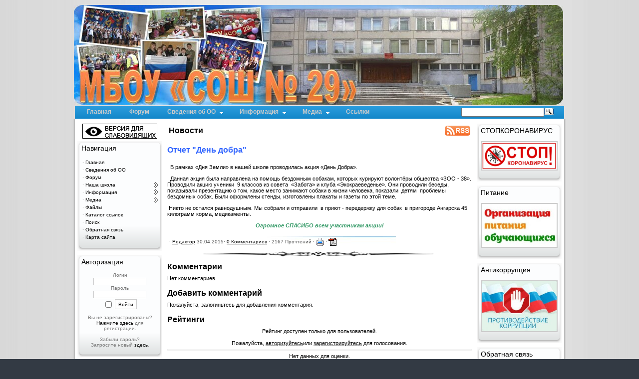

--- FILE ---
content_type: text/html; charset=cp1251
request_url: https://sosh29.ru/news.php?readmore=165
body_size: 10845
content:
<!DOCTYPE html>
<html lang='ru'>
<head>
  <title>Сайт МБОУ «СОШ № 29» г. Ангарск - Новости: Отчет &quot;День добра&quot;</title>
  <meta http-equiv='Content-Type' content='text/html; charset=windows-1251'>
  <meta property="og:locale" content="ru_RU">
  <meta property="og:type" content="website">
  <meta property="og:url" content="http://sosh29.ru/news.php?readmore=165">
  <meta property="og:site_name" content="МБОУ СОШ № 29 г. Ангарск">
  <meta property='og:image' content='http://sosh29.ru/images/logo_sml.jpg'>
  <meta name='wmail-verification' content='afc7b52c534b498a'>
  <meta name='description' content='Сайт муниципального бюджетного общеобразовательного учреждения «Средняя общеобразовательная школа № 29» г. Ангарск'>
  <meta name='keywords' content='сайт школы 29, образование, учеба, школьники, обучение, ученики, учителя, Ангарск, муниципальное бюджетное учреждение, общеобразовательное, сайт, форум, расписание уроков'>
  <link rel='stylesheet' href='themes/Sosh29/styles.css' type='text/css' media='screen'>
  <link rel='shortcut icon' href='images/favicon.ico' type='image/x-icon'>
  <script type='text/javascript' src='includes/jquery/jquery.js'></script>
  <script type='text/javascript' src='includes/jscript.js'></script>
  <link href="infusions/adoculos_panel/oculos.css" media="screen" rel="stylesheet" type="text/css">
  <link rel='stylesheet' href='infusions/ui_top_button_panel/ui.totop.css' type='text/css' media='screen'>
  <script type='text/javascript' src='infusions/ui_top_button_panel/js/easing.js'></script>
  <script type='text/javascript' src='infusions/ui_top_button_panel/js/jquery.ui.totop.js'></script>
  <script type='text/javascript'>
           $(document).ready(function() {
                  $().UItoTop({ easingType: 'easeOutQuart' });
           });
  </script>
  <script type='text/javascript'>
  /* Ajax Calender Panel by bartek124
  * http://www.bartek124.net
  * based on Calender Panel by Nick Jones (Digitanium)
  * http://www.php-fusion.co.uk
  */
  /* <![CDATA[ */ 
  $(document).ready(function() {
    var cur_month = $('#ajax-calender-panel input[name="cur_month"]').val();
    var cur_year = $('#ajax-calender-panel input[name="cur_year"]').val();
    
    $('#ajax-calender-panel input[name="prev_month"]').click(function(event) {
        $('#ajax-calender-panel table').stop().fadeTo('fast', 0.001, function() {
            $.post('infusions/ajax_calender_panel/ajax_calender.php', {'prev_month': true, 'cur_month': cur_month, 'cur_year': cur_year}, function(data) {
                $('#ajax-calender-panel table').html(data);
                cur_month = $('#ajax-calender-panel input[name="cur_month"]').val();
                cur_year = $('#ajax-calender-panel input[name="cur_year"]').val();
                $('#ajax-calender-panel table').stop().fadeTo('fast', 1.0);
            });
        });
        event.preventDefault();
    });
    
    $('#ajax-calender-panel input[name="next_month"]').click(function(event) {
        $('#ajax-calender-panel table').stop().fadeTo('fast', 0.001, function() {
            $.post('infusions/ajax_calender_panel/ajax_calender.php', {'next_month': true, 'cur_month': cur_month, 'cur_year': cur_year}, function(data) {
                $('#ajax-calender-panel table').html(data);
                cur_month = $('#ajax-calender-panel input[name="cur_month"]').val();
                cur_year = $('#ajax-calender-panel input[name="cur_year"]').val();
                $('#ajax-calender-panel table').stop().fadeTo('fast', 1.0);
            });
        });
        event.preventDefault();
    });
  });
  /* ]]> */ 
  </script>
  <style>
  .christmas { position:absolute; width:200px; height:257px; top:0px; right:0px; }
  </style>
  <script src='infusions/deluxe_dropdown_menu/includes/js/stuHover.js' type='text/javascript'></script>
  <style type='text/css'>
  /* ================================================================
  This copyright notice must be kept untouched in the stylesheet at
  all times.

  The original version of this stylesheet and the associated (x)html
  is available at http://www.stunicholls.com/ (...)
  Copyright (c) 2005-2007 Stu Nicholls. All rights reserved.
  This stylesheet and the associated (x)html may be modified in any
  way to fit your requirements.

  Very highly modified by Smokeman
  so it fits for the DeLuxe Dropdown Menu v1.1
  =================================================================== */

  /* ---------- Preload Hover Images ---------- */
  .preload1 {background: url(infusions/deluxe_dropdown_menu/images/bg.gif);}
  .preload2 {background: url(infusions/deluxe_dropdown_menu/images/bg_arrow_hover.gif);}

  /* ---------- Hide The Next level ---------- */
  #nav ul,
  #nav li:hover ul ul,
  #nav li:hover li:hover ul ul,
  #nav li:hover li:hover li:hover ul ul,
  #nav li:hover li:hover li:hover li:hover ul ul
  {position:absolute; left:-9999px; top:-9999px; width:0; height:0; margin:0; padding:0; list-style:none;}

  /* ---------- All Link Colors ---------- */
  #nav li a
  {color: black;}

  /* ---------- Position Of The Dropdown's ---------- */
  #nav li:hover {position:relative; z-index:200;}

  /* ---------- Main Menu ---------- */
  #nav {padding:0; margin:0; list-style:none; height:25px; background: url('infusions/deluxe_dropdown_menu/images/bg.gif') repeat-x; background-color: #668AFF; position:relative; z-index:500; font-family:arial;}
  #nav li.top {display:block; float:left; height:25px;}
  #nav li a.top_link {float:left; display:block; height:25px; line-height:23px; color:#CCC; text-decoration: none; font-size:12px; font-weight:bold; padding:0 0 0 12px; cursor:pointer;}
  #nav li div {float:left; display:block; margin-left:12px; padding-right:12px; height:25px; background: url('infusions/deluxe_dropdown_menu/images/bg.gif') right top no-repeat;}
  #nav li div.down {float:left; display:block; margin-left:12px; padding-right:24px; height:25px; background: url('infusions/deluxe_dropdown_menu/images/bg_arrow.gif') right top no-repeat; background-color: #668AFF;}
  #nav li.top:hover{color:#FFFFFF; background: url('infusions/deluxe_dropdown_menu/images/bg_hover.gif') no-repeat;}
  #nav li:hover a.top_link {color:#FFFFFF;}
  #nav li:hover div {background: url('infusions/deluxe_dropdown_menu/images/bg_hover.gif') right top no-repeat; background-color: #4949C9;}
  #nav li:hover div.down {background: url('infusions/deluxe_dropdown_menu/images/bg_arrow_hover.gif') right top no-repeat; background-color: #4949C9;}
  /* ---------- Sub Menu 1 ---------- */
  #nav li ul li a:hover
  {color: #FFFFFF;}
  #nav li:hover ul
  {left:240px; top:-4px; background: #45C7FF; padding:3px; border:1px solid #5C731E; white-space:nowrap; width:240px; z-index:400; height:auto;}
  #nav li:hover ul.sub
  {left: 1px; top:25px; background: #45C7FF; padding:3px; border:1px solid #5C731E; white-space:nowrap; width:240px; height:auto; z-index:300;}
  #nav li:hover ul.sub li
  {display:block; height:18px; position:relative; float:left; width:240px; font-weight:normal;}
  #nav li:hover ul.sub li a
  {display:block; font-size:12px; height:18px; width:238px; line-height:18px; text-indent:5px; text-decoration:none;border:1px solid #45C7FF;}
  #nav li:hover ul.sub li a:hover
  {background:#1993BF; border-color:#FFFFFF;}
  #nav li:hover ul.sub li a.fly:hover
  {background:#1993BF url(infusions/deluxe_dropdown_menu/images/side_arrow_hover.gif) 230px 6px no-repeat;}
  #nav li:hover a.fly
  {background:#1993BF url(infusions/deluxe_dropdown_menu/images/side_arrow_hover.gif) 230px 6px no-repeat; border-color:#FFFFFF;}
  #nav li:hover li a
  {border-color:#45C7FF;}
  #nav li:hover li a:hover
  {border-color:#FFFFFF; background:#1993BF;}
  #nav li:hover li a.fly
  {background:#45C7FF url(infusions/deluxe_dropdown_menu/images/side_arrow.gif) 230px 6px no-repeat; border-color:#45C7FF;}
  #nav li:hover li a.fly:hover
  {background:#1993BF;}

  /* ---------- Sub Menu 2 ---------- */
  #nav li ul li ul li a:hover
  {color: #FFFFFF;}
  #nav li:hover li:hover ul
  {left:240px; top:-4px; background: #6EF5FF; padding:3px; border:1px solid #5C731E; white-space:nowrap; width:240px; z-index:400; height:auto;}
  #nav li:hover li:hover ul.sub
  {left: 1px; top:25px; background: #6EF5FF; padding:3px; border:1px solid #5C731E; white-space:nowrap; width:240px; height:auto; z-index:300;}
  #nav li:hover li:hover ul.sub li
  {display:block; height:18px; position:relative; float:left; width:240px; font-weight:normal;}
  #nav li:hover li:hover ul.sub li a
  {display:block; font-size:12px; height:18px; width:238px; line-height:18px; text-indent:5px; text-decoration:none;border:1px solid #6EF5FF;}
  #nav li:hover li:hover ul.sub li a:hover
  {background:#65B6CF; border-color:#FFFFFF;}
  #nav li:hover li:hover ul.sub li a.fly:hover
  {background:#65B6CF url(infusions/deluxe_dropdown_menu/images/side_arrow_hover.gif) 230px 6px no-repeat;}
  #nav li:hover li:hover a.fly
  {background:#1993BF url(infusions/deluxe_dropdown_menu/images/side_arrow_hover.gif) 230px 6px no-repeat; border-color:#FFFFFF;}
  #nav li:hover li:hover li a
  {border-color:#6EF5FF;}
  #nav li:hover li:hover li a:hover
  {border-color:#FFFFFF; background:#65B6CF;}
  #nav li:hover li:hover li a.fly
  {background:#6EF5FF url(infusions/deluxe_dropdown_menu/images/side_arrow.gif) 230px 6px no-repeat; border-color:#6EF5FF;}
  #nav li:hover li:hover li a.fly:hover
  {background:#65B6CF;}

  /* ---------- Sub Menu 3 ---------- */
  #nav li ul li ul li ul li a:hover
  {color: #FFFFFF;}
  #nav li:hover li:hover li:hover ul
  {left:240px; top:-4px; background: #2EA4FF; padding:3px; border:1px solid #5C731E; white-space:nowrap; width:240px; z-index:400; height:auto;}
  #nav li:hover li:hover li:hover ul.sub
  {left: 1px; top:25px; background: #2EA4FF; padding:3px; border:1px solid #5C731E; white-space:nowrap; width:240px; height:auto; z-index:300;}
  #nav li:hover li:hover li:hover ul.sub li
  {display:block; height:18px; position:relative; float:left; width:240px; font-weight:normal;}
  #nav li:hover li:hover li:hover ul.sub li a
  {display:block; font-size:12px; height:18px; width:238px; line-height:18px; text-indent:5px; text-decoration:none;border:1px solid #2EA4FF;}
  #nav li:hover li:hover li:hover ul.sub li a:hover
  {background:#fff; border-color:#FFFFFF;}
  #nav li:hover li:hover li:hover ul.sub li a.fly:hover
  {background:#fff url(infusions/deluxe_dropdown_menu/images/side_arrow_hover.gif) 230px 6px no-repeat;}
  #nav li:hover li:hover li:hover a.fly
  {background:#65B6CF url(infusions/deluxe_dropdown_menu/images/side_arrow_hover.gif) 230px 6px no-repeat; border-color:#FFFFFF;}
  #nav li:hover li:hover li:hover li a
  {border-color:#2EA4FF;}
  #nav li:hover li:hover li:hover li a:hover
  {border-color:#FFFFFF; background:#4782DB;}
  #nav li:hover li:hover li:hover li a.fly
  {background:#2EA4FF url(infusions/deluxe_dropdown_menu/images/side_arrow.gif) 230px 6px no-repeat; border-color:#2EA4FF;}
  #nav li:hover li:hover li:hover li a.fly:hover
  {background:#4782DB;}

  </style>
  <style>
  @import url("/external.css");
  </style>
</head>
<body style='font-size:100%'>
  <table class='mchead1' cellpadding='0' cellspacing='0' width='990' align='center'>
    <tr>
      <td>
        <table class='mchead2' cellpadding='0' cellspacing='0' width='990' style='border: 0px; margin: 0px auto'>
          <tr>
            <td style='width: 3px'></td>
            <td class='theheader' valign='top'>
              <p align='right' style='padding-right:20px;'><font color='#FFFFFF' size='4'></font><br></p>
            </td>
          </tr>
        </table>
        <table class='mchead3' cellspacing='0' cellpadding='0' border='0' style='padding-top: 3px;' width='980' align='center'>
          <tr>
            <td align='left'>
              <div class='preload1'></div>
              <div class='preload2'></div>
              <div class='preload3'></div>
              <div class='preload4'></div>
              <ul id='nav'>
                <li class='top'>
                  <div>
                    <a href='index.php' class='top_link'>Главная</a>
                  </div>
                </li>
                <li class='top'>
                  <div>
                    <a href='forum/index.php' class='top_link'>Форум</a>
                  </div>
                </li>
                <li class='top'>
                  <div class='down'>
                    <a href='/articles.php?article_id=173' class='top_link'>Сведения об ОО</a>
                  </div>
                  <ul class='sub'>
                    <li>
                      <a href='/articles.php?article_id=173'>Сведения об образовательной орг-ции</a>
                    </li>
                    <li>
                      <a href='/articles.php?article_id=260'>Организация питания учащихся</a>
                    </li>
                    <li>
                      <a href='/viewpage.php?page_id=25'>ВСОКО</a>
                    </li>
                    <li>
                      <a href='viewpage.php?page_id=1'>История школы</a>
                    </li>
                    <li>
                      <a href='' class='fly'>Летний лагерь дневного пребывания</a>
                      <ul>
                        <li>
                          <a href='/articles.php?article_id=201'>Программа летнего лагеря</a>
                        </li>
                        <li>
                          <a href='/photogallery.php?album_id=8'>Фотографии</a>
                        </li>
                      </ul>
                    </li>
                    <li>
                      <a href='' class='fly'>Иные документы</a>
                      <ul>
                        <li>
                          <a href='/articles.php?article_id=140'>О закреплении ОУ за конкр-ми террит.</a>
                        </li>
                        <li>
                          <a href='/articles.php?article_id=104'>Свидетельство о записи в ЕГРЮЛ</a>
                        </li>
                        <li>
                          <a href='/articles.php?article_id=105'>Свид. о гос. регистрации права</a>
                        </li>
                        <li>
                          <a href='' class='fly'>Локальные нормативные акты</a>
                          <ul>
                            <li>
                              <a href='/articles.php?article_id=80'>Приказ о переходе на ФГОС НОО</a>
                            </li>
                            <li>
                              <a href='/articles.php?article_id=197'>Положение об Управляющем Совете</a>
                            </li>
                            <li>
                              <a href='downloads.php?cat_id=2&amp;download_id=16'>Положение об оказании доп. поддержки</a>
                            </li>
                            <li>
                              <a href='downloads.php?cat_id=2&amp;download_id=17'>Прилож. к Полож. об доп. поддержке</a>
                            </li>
                            <li>
                              <a href='/articles.php?article_id=41'>О недопущении незаконных сборов</a>
                            </li>
                            <li>
                              <a href='/articles.php?article_id=42'>Предупреждение жестокого обращения</a>
                            </li>
                            <li>
                              <a href='/articles.php?article_id=48'>Отбор орг-ции, обесп-щей питание</a>
                            </li>
                            <li>
                              <a href='/articles.php?article_id=49'>Приказ об отборе орг-ции, обесп. пит.</a>
                            </li>
                            <li>
                              <a href='/articles.php?article_id=51'>Положение об учете посещаемости</a>
                            </li>
                            <li>
                              <a href='/articles.php?article_id=53'>Положение о школьной библиотеке</a>
                            </li>
                            <li>
                              <a href='/articles.php?article_id=72'>Положение об организации питания</a>
                            </li>
                            <li>
                              <a href='/articles.php?article_id=82'>Положение о мобильных средствах связи</a>
                            </li>
                            <li>
                              <a href='/articles.php?article_id=81'>Приказ о запрете средств связи</a>
                            </li>
                            <li>
                              <a href='/articles.php?article_id=130'>Полож. о комиссии по урег. споров</a>
                            </li>
                            <li>
                              <a href='/articles.php?article_id=159'>Приказ об орг-ции приема в 1 класс</a>
                            </li>
                            <li>
                              <a href='/articles.php?article_id=169'>Приказ о принятии мер безопасности</a>
                            </li>
                            <li>
                              <a href='/articles.php?article_id=171'>Об утверждении плана мероприятий НОКО</a>
                            </li>
                            <li>
                              <a href='/articles.php?article_id=184'>Правила пользования школьной библиотекой</a>
                            </li>
                            <li>
                              <a href='/articles.php?article_id=185'>О психолого-педагогическом сопровождении</a>
                            </li>
                            <li>
                              <a href='/articles.php?article_id=183'>О защите персональных данных работников</a>
                            </li>
                            <li>
                              <a href='/articles.php?article_id=176'>О порядке использования учебников</a>
                            </li>
                            <li>
                              <a href='/articles.php?article_id=181'>Положение о языке образования</a>
                            </li>
                            <li>
                              <a href='/articles.php?article_id=182'>О защите персональных данных обучающихся</a>
                            </li>
                            <li>
                              <a href='/articles.php?article_id=180'>Положение о ведении личных дел учащихся</a>
                            </li>
                            <li>
                              <a href='/articles.php?article_id=177'>О комиссии по урегулированию споров</a>
                            </li>
                            <li>
                              <a href='/articles.php?article_id=178'>Об лечебно-оздоровит. инфраструктуре</a>
                            </li>
                            <li>
                              <a href='/articles.php?article_id=175'>О содействии общественным организациям</a>
                            </li>
                            <li>
                              <a href='/articles.php?article_id=179'>Об обучении по индивидуальному уч. плану</a>
                            </li>
                            <li>
                              <a href='/articles.php?article_id=188'>О поощрении за успехи в деятельности</a>
                            </li>
                            <li>
                              <a href='/articles.php?article_id=187'>О ведении электронного классного журнала</a>
                            </li>
                            <li>
                              <a href='/articles.php?article_id=186'>Об индивидуальном учете результатов</a>
                            </li>
                            <li>Положение о школьной форме</li>
                          </ul>
                        </li>
                        <li>
                          <a href='articles.php?article_id=24'>Публичный отчет</a>
                        </li>
                        <li>
                          <a href='articles.php?article_id=28'>Муниципальное задание</a>
                        </li>
                        <li>
                          <a href='/articles.php?article_id=39'>О трудоустройстве выпускников</a>
                        </li>
                        <li>
                          <a href='downloads.php?cat_id=1&amp;download_id=9'>Положение о НСОТ</a>
                        </li>
                        <li>
                          <a href='/articles.php?article_id=129'>Паспорт дорожной безопасности</a>
                        </li>
                        <li>
                          <a href='/articles.php?article_id=166'>Декларация пожарной безопасности</a>
                        </li>
                        <li>
                          <a href='/articles.php?article_id=174'>Паспорт доступности объекта</a>
                        </li>
                        <li>
                          <a href='/articles.php?article_id=2'>Программа развития школы</a>
                        </li>
                        <li>
                          <a href='/articles.php?article_id=68'>Программа воспитания</a>
                        </li>
                        <li>
                          <a href='/articles.php?article_id=191'>Программа информатизации</a>
                        </li>
                        <li>
                          <a href='/articles.php?article_id=203'>План по профилактике детского ДТТ</a>
                        </li>
                        <li>
                          <a href='/articles.php?article_id=219'>Положение о пропускном режиме</a>
                        </li>
                        <li>
                          <a href='/articles.php?article_id=222'>Положение о дистанционном обучении</a>
                        </li>
                        <li>Правила рейдов по сохранности учебников</li>
                      </ul>
                    </li>
                    <li>
                      <a href='' class='fly'>Образование</a>
                      <ul>
                        <li>
                          <a href='/articles.php?article_id=38'>Годовой календарный учебный график</a>
                        </li>
                        <li>
                          <a href='' class='fly'>Методические документы</a>
                          <ul>
                            <li>
                              <a href='/articles.php?article_id=61'>О совете по научно-метод. работе</a>
                            </li>
                            <li>
                              <a href='/articles.php?article_id=63'>О методической декаде пед. работников</a>
                            </li>
                            <li>
                              <a href='/articles.php?article_id=67'>О центре воспитательной деятельности</a>
                            </li>
                            <li>
                              <a href='/articles.php?article_id=62'>О методическом объединении учителей</a>
                            </li>
                            <li>
                              <a href='/articles.php?article_id=64'>О методическом объединении кл.рук.</a>
                            </li>
                            <li>
                              <a href='/articles.php?article_id=66'>О центре мониторинга качества об-ния</a>
                            </li>
                            <li>
                              <a href='/articles.php?article_id=65'>Положение о рабочих программах</a>
                            </li>
                            <li>
                              <a href='/articles.php?article_id=52'>Положение о промежуточной аттестации</a>
                            </li>
                          </ul>
                        </li>
                        <li>
                          <a href='/articles.php?article_id=115'>Перечень учебников</a>
                        </li>
                        <li>
                          <a href='articles.php?article_id=23'>Достижения</a>
                        </li>
                      </ul>
                    </li>
                    <li>
                      <a href='/articles.php?cat_id=23'>Наставничество</a>
                    </li>
                    <li>
                      <a href='/articles.php?article_id=252'>Проект &quot;Как стать цифровым учителем&quot;</a>
                    </li>
                    <li>
                      <a href='/articles.php?cat_id=11'>Отряд ЮИД</a>
                    </li>
                    <li>
                      <a href='/articles.php?cat_id=21'>Отряд волонтеров &quot;Пульс&quot;</a>
                    </li>
                    <li>
                      <a href='/photogallery.php?album_id=10'>Отряд ДЮП</a>
                    </li>
                    <li>
                      <a href='/articles.php?article_id=287'>Школьный спортивный клуб</a>
                    </li>
                    <li>
                      <a href='/articles.php?article_id=288'>Школьный театр &quot;Дебют&quot;</a>
                    </li>
                  </ul>
                </li>
                <li class='top'>
                  <div class='down'>
                    <a href='articles.php' class='top_link'>Информация</a>
                  </div>
                  <ul class='sub'>
                    <li>
                      <a href='articles.php?cat_id=4' class='fly'>Для родителей</a>
                      <ul>
                        <li>
                          <a href='articles.php?article_id=11'>О правах ребенка</a>
                        </li>
                        <li>
                          <a href='articles.php?article_id=12'>Прием обучающихся в «СОШ № 29»</a>
                        </li>
                        <li>
                          <a href='articles.php?article_id=31'>О зачислении в первый класс</a>
                        </li>
                        <li>
                          <a href='/articles.php?article_id=158'>Прик. минобрнауки РФ №32 от 02.04.2014</a>
                        </li>
                        <li>
                          <a href='/articles.php?article_id=140'>Закрепление территорий за школами</a>
                        </li>
                        <li>
                          <a href='/articles.php?article_id=73'>Регистрация в электронном дневнике</a>
                        </li>
                        <li>
                          <a href='/articles.php?article_id=168'>Проблема буллинга в школе</a>
                        </li>
                        <li>
                          <a href='/articles.php?article_id=210'>О проектной деятельности</a>
                        </li>
                        <li>
                          <a href='/articles.php?article_id=213'>Профилактика туберкулеза</a>
                        </li>
                        <li>
                          <a href='/articles.php?article_id=216'>Приказ о режиме работы школы</a>
                        </li>
                        <li>
                          <a href='/articles.php?article_id=217'>Как не допустить суицид</a>
                        </li>
                        <li>
                          <a href='' class='fly'>Питание</a>
                          <ul>
                            <li>
                              <a href='/articles.php?article_id=167'>О пользе горячего питания</a>
                            </li>
                            <li>
                              <a href='/articles.php?article_id=256'>Положение о родительском контроле питания</a>
                            </li>
                            <li>
                              <a href='/articles.php?article_id=165'>Меню для общеобразовательных школ</a>
                            </li>
                            <li>
                              <a href='/articles.php?article_id=200'>Самые вредные продукты для ребенка</a>
                            </li>
                            <li>
                              <a href='/articles.php?article_id=257'>Приказ об организации горячего питания</a>
                            </li>
                            <li>
                              <a href='/articles.php?article_id=258'>Об утверждении бракеражной комиссии</a>
                            </li>
                            <li>
                              <a href='/articles.php?article_id=259'>План работы по контролю питания</a>
                            </li>
                            <li>Акт проверки столовой</li>
                          </ul>
                        </li>
                        <li>Остановим насилие против детей</li>
                      </ul>
                    </li>
                    <li>
                      <a href='articles.php?cat_id=3' class='fly'>Для обучающихся</a>
                      <ul>
                        <li>
                          <a href='articles.php?article_id=9'>Права и обязанности обучающихся</a>
                        </li>
                        <li>
                          <a href='articles.php?article_id=8'>Правила школьной жизни</a>
                        </li>
                        <li>
                          <a href='/articles.php?article_id=162'>О портфолио ученика</a>
                        </li>
                        <li>
                          <a href='/articles.php?article_id=211'>Памятка по работе над проектом</a>
                        </li>
                      </ul>
                    </li>
                    <li>
                      <a href='/articles.php?cat_id=22' class='fly'>Для педагогов</a>
                      <ul>
                        <li>
                          <a href='/articles.php?article_id=291'>Каталог сетевых пед. сообществ</a>
                        </li>
                      </ul>
                    </li>
                    <li>
                      <a href='' class='fly'>Безопасность</a>
                      <ul>
                        <li>
                          <a href='' class='fly'>ПДД</a>
                          <ul>
                            <li>
                              <a href='/articles.php?article_id=35'>Памятка родителям</a>
                            </li>
                            <li>
                              <a href='/infusions/fusion_tube/view.php?cat_id=2&amp;video_id=2'>ПДД от Братьев Пилотов (видео)</a>
                            </li>
                            <li>
                              <a href='/articles.php?article_id=128'>Статистика ДТП с детьми в АМО за 2014 г.</a>
                            </li>
                          </ul>
                        </li>
                        <li>
                          <a href='' class='fly'>Информационная безопасность</a>
                          <ul>
                            <li>
                              <a href='articles.php?article_id=10'>Ребенок и Интернет (родителям)</a>
                            </li>
                            <li>
                              <a href='/infusions/fusion_tube/view.php?cat_id=2&amp;video_id=1'>Безопасность детей в Интернет (видео)</a>
                            </li>
                            <li>
                              <a href='/infusions/fusion_tube/view.php?cat_id=2&amp;video_id=3'>Мошенничество в Интернет (видео)</a>
                            </li>
                            <li>
                              <a href='/infusions/fusion_tube/view.php?cat_id=2&amp;video_id=4'>Как обнаружить ложь (видео)</a>
                            </li>
                            <li>
                              <a href='/infusions/fusion_tube/view.php?cat_id=2&amp;video_id=5'>Развлечение и безопастность (видео)</a>
                            </li>
                            <li>
                              <a href='/articles.php?article_id=202'>Информационная безопасность</a>
                            </li>
                            <li>
                              <a href='/articles.php?article_id=207'>Памятка по информационной безопасности</a>
                            </li>
                            <li>
                              <a href='/news.php?readmore=452'>Информационная безопасность детей</a>
                            </li>
                          </ul>
                        </li>
                        <li>
                          <a href='' class='fly'>Пожарная безопасность</a>
                          <ul>
                            <li>Правила поведения при пожаре</li>
                            <li>Правила поведения при задымлении</li>
                            <li>ПАМЯТКА для РОДИТЕЛЕЙ</li>
                            <li>Памятка для школьников</li>
                            <li>Памятка(при нахождении в лесных массивах)</li>
                            <li>Как вести себя при пожаре в школе</li>
                          </ul>
                        </li>
                        <li>
                          <a href='' class='fly'>Разное</a>
                          <ul>
                            <li>
                              <a href='/articles.php?article_id=164'>Детский травматизм</a>
                            </li>
                            <li>
                              <a href='/articles.php?article_id=156'>ИГИЛ - угроза человечеству</a>
                            </li>
                            <li>
                              <a href='/articles.php?article_id=86'>Употребление психоактивных веществ</a>
                            </li>
                            <li>
                              <a href='articles.php?article_id=27'>Памятка для детей от МВД</a>
                            </li>
                            <li>
                              <a href='/articles.php?article_id=204'>Места, запрещенные для посещения детьми</a>
                            </li>
                            <li>
                              <a href='/articles.php?article_id=205'>Инструктаж для родителей</a>
                            </li>
                            <li>
                              <a href='/articles.php?article_id=209'>Если пожар возник дома</a>
                            </li>
                            <li>
                              <a href='/news.php?readmore=451'>Осторожно! Снюс!</a>
                            </li>
                            <li>
                              <a href='/articles.php?article_id=220'>Профилактика употребления ПАВ</a>
                            </li>
                            <li>
                              <a href='/articles.php?article_id=221'>Умей сказать НЕТ!</a>
                            </li>
                            <li>
                              <a href='/news.php?readmore=169'>Безопасность детей в летний период</a>
                            </li>
                            <li>
                              <a href='/news.php?readmore=448'>Об опасности выхода на лед</a>
                            </li>
                            <li>
                              <a href='/news.php?readmore=555'>Безопасные окна</a>
                            </li>
                          </ul>
                        </li>
                      </ul>
                    </li>
                    <li>
                      <a href='' class='fly'>Итоговая аттестация</a>
                      <ul>
                        <li>
                          <a href='readarticle.php?article_id=13'>Какие предметы выбрать?</a>
                        </li>
                        <li>
                          <a href='readarticle.php?article_id=14'>Минимальный порог по ЕГЭ</a>
                        </li>
                        <li>
                          <a href='readarticle.php?article_id=15'>Об использовании средств связи</a>
                        </li>
                        <li>
                          <a href='/articles.php?article_id=93'>Расписание ЕГЭ, ОГЭ</a>
                        </li>
                        <li>
                          <a href='/articles.php?article_id=114'>Правила заполнения бланков</a>
                        </li>
                        <li>
                          <a href='/articles.php?article_id=85'>О подаче и рассмотрении апелляций</a>
                        </li>
                        <li>
                          <a href='/articles.php?article_id=136'>Итоговое сочинение (памятка)</a>
                        </li>
                        <li>
                          <a href='/articles.php?article_id=137'>Критерии оценивания сочинения</a>
                        </li>
                        <li>
                          <a href='/articles.php?article_id=121'>Советы выпускникам</a>
                        </li>
                        <li>
                          <a href='/articles.php?article_id=120'>Советы родителям</a>
                        </li>
                        <li>
                          <a href='/news.php?readmore=548'>Информация о ГИА</a>
                        </li>
                        <li>
                          <a href='' class='fly'>Нормативная документация</a>
                          <ul>
                            <li>
                              <a href='/articles.php?article_id=143'>Положение о ГЭК</a>
                            </li>
                            <li>
                              <a href='/articles.php?article_id=145'>Положение о конфликтной комиссии</a>
                            </li>
                            <li>
                              <a href='/articles.php?article_id=146'>Положение о предметной комиссии</a>
                            </li>
                            <li>
                              <a href='/articles.php?article_id=149'>Положение о РЦОИ</a>
                            </li>
                            <li>
                              <a href='/articles.php?article_id=147'>Положение о ППОИ</a>
                            </li>
                            <li>
                              <a href='/articles.php?article_id=144'>Положение о тифлопереводчиках</a>
                            </li>
                            <li>
                              <a href='/articles.php?article_id=148'>Положение о ППЭ</a>
                            </li>
                          </ul>
                        </li>
                        <li>
                          <a href='/articles.php?article_id=157'>Рекомендации родителям ГИА</a>
                        </li>
                        <li>
                          <a href='/articles.php?article_id=170'>Итоговое собеседование по рус.яз. 9 кл.</a>
                        </li>
                        <li>
                          <a href='/articles.php?article_id=199'>Минимальные баллы (ГИА-9)</a>
                        </li>
                        <li>
                          <a href='/downloads/uverzhdpolozh.PDF'>Приказ &quot;Об утверждении положений&quot;</a>
                        </li>
                        <li>
                          <a href='/articles.php?article_id=218'>Памятка о правилах проведения ЕГЭ</a>
                        </li>
                        <li>Информация по итоговому сочинению</li>
                      </ul>
                    </li>
                    <li>
                      <a href='' class='fly'>Промежуточная аттестация</a>
                      <ul>
                        <li>
                          <a href='/articles.php?cat_id=14'>Сроки промежуточной аттестации</a>
                        </li>
                      </ul>
                    </li>
                    <li>
                      <a href='' class='fly'>Всероссийские проверочные работы</a>
                      <ul>
                        <li>
                          <a href='/articles.php?article_id=262'>Что такое ВПР?</a>
                        </li>
                        <li>Родителям о ВПР</li>
                        <li>
                          <a href='/articles.php?article_id=263'>Буклет ВПР-2020</a>
                        </li>
                      </ul>
                    </li>
                    <li>
                      <a href='/articles.php?cat_id=20'>Профориентация</a>
                    </li>
                    <li>
                      <a href='/articles.php?cat_id=10'>Социально-психологическая служба</a>
                    </li>
                    <li>
                      <a href='/articles.php?cat_id=16'>Страничка логопеда</a>
                    </li>
                    <li>
                      <a href='viewpage.php?page_id=5'>Расписание звонков</a>
                    </li>
                    <li>
                      <a href='viewpage.php?page_id=11'>Расписание уроков</a>
                    </li>
                    <li>
                      <a href='viewpage.php?page_id=12'>Расписание занятий по выбору</a>
                    </li>
                    <li>
                      <a href='/viewpage.php?page_id=20'>Инструкции</a>
                    </li>
                  </ul>
                </li>
                <li class='top'>
                  <div class='down'>
                    <a href='' class='top_link'>Медиа</a>
                  </div>
                  <ul class='sub'>
                    <li>
                      <a href='photogallery.php'>Фотогалерея</a>
                    </li>
                    <li>
                      <a href='infusions/fusion_tube/index.php'>Видеогалерея</a>
                    </li>
                    <li>
                      <a href='/articles.php?article_id=94'>Школьная газета</a>
                    </li>
                    <li>
                      <a href='' class='fly'>Разное</a>
                      <ul>
                        <li>
                          <a href='/articles.php?cat_id=12'>Читаем вместе</a>
                        </li>
                      </ul>
                    </li>
                  </ul>
                </li>
                <li class='top'>
                  <div>
                    <a href='weblinks.php' class='top_link'>Ссылки</a>
                  </div>
                </li>
              </ul>
            </td>
            <td class='mchead4' align='right' valign='middle' style='background-image: url(/infusions/deluxe_dropdown_menu/images/bg.gif);'>
              <form class='mcheadp' action='poisk.php' method='get'>
                <table cellspacing='0' cellpadding='0' border='0'>
                  <tr>
                    <td align='right'><input name='q' size='25' maxlength='255' style='font-size: 11px; vertical-align: middle; height: 12px;' value='' type='text'></td>
                    <td align='left' width='40'><input type='image' src='/images/poisk.png'></td>
                  </tr>
                </table>
              </form>
            </td>
          </tr>
        </table>
        <table cellpadding='0' cellspacing='0' width='990' class='barry'>
          <tr>
            <td class='side-border-left' valign='top'>
              <center>
                <input style="width: 150px; height: 30px; margin-bottom: 5px; border: 1px black outset; background-image: url(/js/vsv/vsv1.gif)" onclick="Spec()" value=" " id="spec" type="button">
              </center>
              <script type="text/javascript" src="/js/vsv/vsv.js"></script>
              <div class='border tablebreak'>
                <div class='border'>
                  <div class='scapmain'>
                    Навигация
                  </div>
                  <div class='side-body floatfix'>
                    <div style="z-index:8999;" id="navigation">
                      <ul id="ac_nav">
                        <li class="first-link">
                          <a href="/" class="side"><span>&middot; Главная</span></a>
                        </li>
                        <li>
                          <a href="/articles.php?article_id=173" class="side"><span>&middot; Сведения об ОО</span></a>
                        </li>
                        <li>
                          <a href="forum/index.php" class="side"><span>&middot; Форум</span></a>
                        </li>
                        <li>
                          <span class="sublvl"><a href="viewpage.php?page_id=1" class="side"><span>&middot; Наша школа</span></a></span>
                          <ul class="side-body">
                            <li>
                              <a href="/articles.php?cat_id=2" class="side"><span>&middot; Школа сегодня</span></a>
                            </li>
                            <li>
                              <a href="/viewpage.php?page_id=1" class="side"><span>&middot; История школы</span></a>
                            </li>
                            <li><span>&middot; Архив (старый сайт)</span></li>
                          </ul>
                        </li>
                        <li>
                          <span class="sublvl"><a href="articles.php" class="side"><span>&middot; Информация</span></a></span>
                          <ul class="side-body">
                            <li>
                              <a href="/articles.php?cat_id=4" class="side"><span>&middot; Для родителей</span></a>
                            </li>
                            <li>
                              <a href="/articles.php?cat_id=3" class="side"><span>&middot; Для учащихся</span></a>
                            </li>
                            <li>
                              <a href="articles.php?cat_id=5" class="side"><span>&middot; Итоговая аттестация</span></a>
                            </li>
                            <li>
                              <a href="viewpage.php?page_id=5" class="side"><span>&middot; Расписание звонков</span></a>
                            </li>
                            <li>
                              <a href="viewpage.php?page_id=11" class="side"><span>&middot; Расписание уроков</span></a>
                            </li>
                            <li>
                              <a href="viewpage.php?page_id=12" class="side"><span>&middot; Расписание факульт-вов</span></a>
                            </li>
                          </ul>
                        </li>
                        <li>
                          <span class="sublvl"><a href="photogallery.php" class="side"><span>&middot; Медиа</span></a></span>
                          <ul class="side-body">
                            <li>
                              <a href="photogallery.php" class="side"><span>&middot; Фотогалерея</span></a>
                            </li>
                            <li>
                              <a href="infusions/fusion_tube/index.php" class="side"><span>&middot; Видеогалерея</span></a>
                            </li>
                            <li>
                              <a href="/articles.php?article_id=94" class="side"><span>&middot; Школьная газета</span></a>
                            </li>
                          </ul>
                        </li>
                        <li>
                          <a href="downloads.php" class="side"><span>&middot; Файлы</span></a>
                        </li>
                        <li>
                          <a href="weblinks.php" class="side"><span>&middot; Каталог ссылок</span></a>
                        </li>
                        <li>
                          <a href="viewpage.php?page_id=13" class="side"><span>&middot; Поиск</span></a>
                        </li>
                        <li>
                          <a href="contact.php" class="side"><span>&middot; Обратная связь</span></a>
                        </li>
                        <li>
                          <a href="infusions/site_map/site_map.php" class="side"><span>&middot; Карта сайта</span></a>
                        </li>
                      </ul>
                    </div>
                    <div style="clear:both;"></div>
                  </div>
                </div>
              </div>
              <div class='border tablebreak'>
                <div class='border'>
                  <div class='scapmain'>
                    Авторизация
                  </div>
                  <div class='side-body floatfix'>
                    <div style='text-align:center'>
                      <form name='loginform' method='post' action='news.php?readmore=165' id="loginform">
                        Логин<br>
                        <input type='text' name='user_name' class='textbox' style='width:100px'><br>
                        Пароль<br>
                        <input type='password' name='user_pass' class='textbox' style='width:100px'><br>
                        <label><input type='checkbox' name='remember_me' value='y' title='Запомнить меня' style='vertical-align:middle;'></label> <input type='submit' name='login' value='Войти' class='button'><br>
                      </form><br>
                      Вы не зарегистрированы?<br>
                      <a href='register.php' class='side'>Нажмите здесь</a> для регистрации.<br>
                      <br>
                      Забыли пароль?<br>
                      Запросите новый <a href='lostpassword.php' class='side'>здесь</a>.
                    </div>
                  </div>
                </div>
              </div>
              <div class='border tablebreak'>
                <div class='border'>
                  <div class='scapmain'>
                    Сейчас на сайте
                  </div>
                  <div class='side-body floatfix'>
                    &middot; Гостей: 1<br>
                    <br>
                    &middot; Пользователей: 0<br>
                    <br>
                    &middot; Всего пользователей: 119<br>
                    &middot; Новый пользователь: <span class='side'><a href='profile.php?lookup=122' class='profile-link'>lyscova</a></span>
                  </div>
                </div>
              </div>
              <div class='border tablebreak'>
                <div class='border'>
                  <div class='scapmain'>
                    Ссылки
                  </div>
                  <div class='side-body floatfix'>
                    <img src="/images/tel_doveriya_sm.jpg" style="border: 2px solid #cccccc; width: 150px; height: 137px;"><br>
                    <img style="border: 2px solid #cccccc; width: 150px; height: 69px;" src="/images/gosuslugi.png"><br>
                    <div class="example_form"><img width="145" src="/images/dnevnik.ru.150.jpg"></div>
                  </div>
                </div>
              </div>
            </td>
            <td class='main-bg' valign='top'>
              <noscript>
              <div class='noscript-message admin-message'>
                О нет! Где <strong>JavaScript</strong>?<br>
                У Вашего браузера отключен JavaScript или он просто не поддерживает JavaScript. Пожалуйста <strong>включите JavaScript</strong> на Вашем веб-браузере для нормального просмотра данного веб-сайта,<br>
                или <strong>обновите</strong> свой браузер на поддерживаемый JavaScript; Firefox, Safari, Opera, Chrome или Internet Explorer не ниже, чем версия 6.
              </div></noscript>
              <table width='100%' border='0'>
                <tr>
                  <td>
                    <a name='news_2' id='news_2'></a>
                    <div class='capmain'>
                      <h4>Новости</h4>
                    </div>
                  </td>
                  <td align='right'>
                    <a href='/rss/rss.php' target='_blank'><img src='/images/rss.png' border='0' title='Подписаться на новостную ленту' alt='Подписаться на новостную ленту'></a>
                  </td>
                </tr>
              </table><br>
              <div class='capmain' id='mcnews'>
                <span style='color: rgb(51, 102, 255); font-size: medium;'><strong></strong></span>
                <h4><span style='color: rgb(51, 102, 255); font-size: medium;'><strong>Отчет &quot;День добра&quot;</strong></span></h4>
              </div>
              <div class='main-body floatfix'>
                <p>&nbsp;&nbsp;В рамках &laquo;Дня Земли&raquo; в нашей школе проводилась акция &laquo;День Добра&raquo;.</p>
                <p>&nbsp; Данная акция была направлена на помощь бездомным собакам, которых курируют волонтёры общества &laquo;ЗОО - 38&raquo;. Проводили акцию ученики&nbsp; 9 классов из совета&nbsp; &laquo;Забота&raquo; и клуба &laquo;Экокраеведенье&raquo;. Они проводили беседы, показывали презентацию о том, какое место занимают собаки в жизни человека, показали &nbsp;детям&nbsp; проблемы бездомных собак. Были оформлены стенды, изготовлены плакаты и газеты по этой теме.</p>
                <p>&nbsp;Никто не остался равнодушным. Мы собрали и отправили&nbsp; в приют - передержку для собак&nbsp; в пригороде Ангарска 45 килограмм корма, медикаменты.&nbsp;</p>
                <p style="text-align: center;"><em><strong><span style="color: #339966;">Огромное СПАСИБО всем участникам акции!</span></strong></em></p>
              </div>
              <div class='news-footer'>
                &middot; <span><a href='profile.php?lookup=49' class='profile-link'>Редактор</a></span> 30.04.2015&middot; <a href='news.php?readmore=165#comments'>0 Комментариев</a> &middot; 2167 Прочтений &middot; <a href='print.php?type=N&amp;item_id=165'><img src='images/printer.png' alt='Печать' style='vertical-align:middle;border:0;'></a> · <a href='pdf.php?item_id=165' target='_blank'><img src='images/pdf.gif' alt='PDF Document' style='vertical-align:middle;border:0;'></a>
              </div>
              <center>
                <img class='vinetka' alt='-----------------' src='/themes/Sosh29/images/vinetka.png'>
              </center><a id='comments' name='comments'></a>
              <table cellpadding='0' cellspacing='0' width='100%' class='border tablebreak'>
                <tr>
                  <td class='capmain'>
                    <h4>Комментарии</h4>
                  </td>
                </tr>
                <tr>
                  <td class='main-body'>Нет комментариев.</td>
                </tr>
              </table>
              <table cellpadding='0' cellspacing='0' width='100%' class='border tablebreak'>
                <tr>
                  <td class='capmain'>
                    <h4>Добавить комментарий</h4>
                  </td>
                </tr>
                <tr>
                  <td class='main-body'>Пожалуйста, залогиньтесь для добавления комментария.</td>
                </tr>
              </table>
              <table cellpadding='0' cellspacing='0' width='100%' class='border tablebreak'>
                <tr>
                  <td class='capmain'>
                    <h4>Рейтинги</h4>
                  </td>
                </tr>
                <tr>
                  <td class='main-body'>
                    <div style='text-align:center'>
                      Рейтинг доступен только для пользователей.<br>
                      <br>
                      Пожалуйста, <a href='login.php'>авторизуйтесь</a>или <a href='register.php'>зарегистрируйтесь</a> для голосования.
                    </div>
                    <hr>
                    <div style='text-align:center'>
                      Нет данных для оценки.
                    </div>
                  </td>
                </tr>
              </table>
            </td>
            <td class='side-border-right' valign='top'>
              <div class='border tablebreak'>
                <div class='border'>
                  <div class='scapmain'>
                    СТОПКОРОНАВИРУС
                  </div>
                  <div class='side-body floatfix'>
                    <a href="/articles.php?article_id=266" target="_blank"><img src="/images/stopcorona.png" style="border: 2px solid #cccccc; width: 150px;"></a>
                  </div>
                </div>
              </div>
              <div class='border tablebreak'>
                <div class='border'>
                  <div class='scapmain'>
                    Питание
                  </div>
                  <div class='side-body floatfix'>
                    <a href="/articles.php?article_id=260" target="_blank"><img src="/images/pitanie.jpg" style="border: 2px solid #cccccc; width: 150px;"></a>
                  </div>
                </div>
              </div>
              <div class='border tablebreak'>
                <div class='border'>
                  <div class='scapmain'>
                    Антикоррупция
                  </div>
                  <div class='side-body floatfix'>
                    <a href="/articles.php?article_id=277" target="_blank"><img src="/images/korrup.jpg" style="border: 2px solid #cccccc; width: 150px;"></a>
                  </div>
                </div>
              </div>
              <div class='border tablebreak'>
                <div class='border'>
                  <div class='scapmain'>
                    Обратная связь
                  </div>
                  <div class='side-body floatfix'>
                    <a href="/articles.php?article_id=278" target="_blank"><img src="/images/obrsv.png" style="border: 2px solid #cccccc; width: 150px;"></a>
                  </div>
                </div>
              </div>
              <div class='border tablebreak'>
                <div class='border'>
                  <div class='scapmain'>
                    Погода
                  </div>
                  <div class='side-body floatfix'>
                    <center>
                      <link rel='stylesheet' type='text/css' href='http://www.gismeteo.ru/static/css/informer2/gs_informerClient.min.css'>
                      <div id='gsInformerID-Bqi4ep00' class='gsInformer' style='width:155px;height:164px'>
                        <div class='gsIContent'>
                          <div id='cityLink'>
                            Погода в Ангарске
                          </div>
                          <div class='gsLinks'>
                            <table>
                              <tr>
                                <td>
                                  <div class='leftCol'>
                                    <img alt='Gismeteo' title='Gismeteo' src='http://www.gismeteo.ru/static/images/informer2/logo-mini2.png' align='absmiddle' border='0'><span>Gismeteo</span>
                                  </div>
                                  <div class='rightCol'>
                                    Прогноз
                                  </div>
                                </td>
                              </tr>
                            </table>
                          </div>
                        </div>
                      </div>
                      <script src='http://www.gismeteo.ru/ajax/getInformer/?hash=Bqi4ep00' type='text/javascript'></script>
                    </center>
                  </div>
                </div>
              </div>
              <div class='border tablebreak'>
                <div class='border'>
                  <div class='scapmain'>
                    Календарь
                  </div>
                  <div class='side-body floatfix'>
                    <form id='ajax-calender-panel' style='position: relative' method='post' action='news.php?readmore=165' name="ajax-calender-panel">
                      <input type='submit' name='prev_month' value='&lt;' class='button' style='position: absolute;left: 0;top: 0'> <input type='submit' name='next_month' value='&gt;' class='button' style='position: absolute;right: 0;top: 0'>
                      <div id='wind' style='position: absolute; width:320px; left: -520px; top: -250px; border:solid #cccccc 4px; display: none; z-index: 10; overflow: hidden; background-color:#f7f7f7; color:#000; text-align:center; padding:10px;'>
                        <h3>Календарь событий</h3>
                        <script type='text/javascript'>
                        var calendru_c='';var calendru_mc='';var calendru_dc='';var calendru_c_all='';var calendru_n_l=0;var calendru_n_s=0;var calendru_n_d=0;var calendru_i_f=1;var calendru_show_names=1;var calendru_t_names='';var calendru_c_names='';
                        </script> 
                        <script type='text/javascript' src='http://www.calend.ru/img/export/informer_today_and_tommorow.js?'></script><br>
                        <button type='button' value='закрыть' style='border: 1px solid #aaaaaa; background-color: #cccccc;' onclick="document.getElementById('wind').style.display='none'; return false;">закрыть</button>
                      </div>
                      <table width='100%'>
                        <caption style='font-weight: bold;line-height: 2em'>
                          Январь 2023 <input type='hidden' name='cur_month' value='01'> <input type='hidden' name='cur_year' value='2023'>
                        </caption>
                        <tr>
                          <th style='text-align:center'>Пн</th>
                          <th style='text-align:center'>Вт</th>
                          <th style='text-align:center'>Ср</th>
                          <th style='text-align:center'>Чт</th>
                          <th style='text-align:center'>Пт</th>
                          <th style='text-align:center'>Сб</th>
                          <th style='text-align:center'>Вс</th>
                        </tr>
                        <tr>
                          <td></td>
                          <td></td>
                          <td></td>
                          <td></td>
                          <td></td>
                          <td></td>
                          <td style='text-align:center'>1</td>
                        </tr>
                        <tr>
                          <td style='text-align:center'>2</td>
                          <td style='text-align:center'>3</td>
                          <td style='text-align:center'>4</td>
                          <td style='text-align:center'>5</td>
                          <td style='text-align:center'>6</td>
                          <td style='text-align:center'>7</td>
                          <td style='text-align:center'>8</td>
                        </tr>
                        <tr>
                          <td style='text-align:center'>9</td>
                          <td style='text-align:center'>10</td>
                          <td style='text-align:center'>11</td>
                          <td style='text-align:center'>12</td>
                          <td style='text-align:center'>13</td>
                          <td style='text-align:center'>14</td>
                          <td style='text-align:center'>15</td>
                        </tr>
                        <tr>
                          <td style='text-align:center'>16</td>
                          <td style='text-align:center'>17</td>
                          <td style='text-align:center'>18</td>
                          <td style='text-align:center'>19</td>
                          <td style='text-align:center'>20</td>
                          <td style='text-align:center'>21</td>
                          <td style='text-align:center'>22</td>
                        </tr>
                        <tr>
                          <td style='text-align:center'>23</td>
                          <td style='text-align:center'>24</td>
                          <td style='text-align:center'>25</td>
                          <td style='text-align:center'>26</td>
                          <td style='text-align:center'>27</td>
                          <td style='text-align:center'>
                            <a href='#' style='color: #5e5e5e' onclick="document.getElementById('wind').style.display='block'; return false;" title='Праздники сегодня и завтра'><strong>28</strong></a>
                          </td>
                          <td style='text-align:center'>29</td>
                        </tr>
                        <tr>
                          <td style='text-align:center'>30</td>
                          <td style='text-align:center'>31</td>
                          <td></td>
                          <td></td>
                          <td></td>
                          <td></td>
                          <td></td>
                        </tr>
                      </table>
                    </form>
                  </div>
                </div>
              </div>
            </td>
          </tr>
        </table>
        <div id='footer'>
          <table cellpadding='0' cellspacing='0' width='990' class='footermain'>
            <tr>
              <td class='footerleft'></td>
              <td class='footerright'>
                <div class='flleft' style='padding: 15px 0 6px 0;'>
                  5,431,140 уникальных посетителей
                </div>
              </td>
            </tr>
          </table>
        </div>
      </td>
    </tr>
  </table><noscript>
  <div></div></noscript>
<script defer src="https://static.cloudflareinsights.com/beacon.min.js/vcd15cbe7772f49c399c6a5babf22c1241717689176015" integrity="sha512-ZpsOmlRQV6y907TI0dKBHq9Md29nnaEIPlkf84rnaERnq6zvWvPUqr2ft8M1aS28oN72PdrCzSjY4U6VaAw1EQ==" data-cf-beacon='{"version":"2024.11.0","token":"1c6b1722462f4507894eaed2ae340806","r":1,"server_timing":{"name":{"cfCacheStatus":true,"cfEdge":true,"cfExtPri":true,"cfL4":true,"cfOrigin":true,"cfSpeedBrain":true},"location_startswith":null}}' crossorigin="anonymous"></script>
</body>
</html>


--- FILE ---
content_type: text/css;charset=UTF-8
request_url: https://sosh29.ru/infusions/adoculos_panel/oculos.css
body_size: 317
content:
/*
| Part of Ad oculos panel by PolaFox aka Psc - codename: FreeWill
| http://unlogic.info | Build: 2
*/

#ac_nav{
	list-style:none;
	float:left;
	width:100%;
	position:relative;
	z-index:9000;
}
#ac_nav li{
	float:left;
	position:relative;
	clear:left;
	width:100% !important;
}
#ac_nav a{
	display:block;
}
/*#ac_nav a:hover{}*/

#ac_nav ul{
	list-style:none;
	position:absolute;
	display:inline;
	left:-9999px;
}
#ac_nav ul li{
	float:none;
}
#ac_nav ul a{
	white-space:nowrap;
	width:auto;
}
#ac_nav li:hover > ul{
	left:99%;/*tag 1*/
	top: 0;
	z-index:9001;
	-moz-opacity: 0.85;
	-khtml-opacity: 0.85;
	opacity: 0.85;
	filter: progid:DXImageTransform.Microsoft.Alpha(opacity=85);
}
#ac_nav li > ul:hover{
	-moz-opacity: 1;
	-khtml-opacity: 1;
	opacity: 1;
	filter: progid:DXImageTransform.Microsoft.Alpha(opacity=100);
}
#ac_nav li:hover a{ 
	z-index:9001;
}
/*#ac_nav li:hover ul a{}
#ac_nav li:hover ul li a:hover{}*/

#ac_nav img.menuimg {
	vertical-align:middle;
	border:0px;
}

#ac_nav .sublvl {
	cursor: default;
	background: url(arrow.png) no-repeat scroll right center;/*tag2*/
	display: block;
}


 


--- FILE ---
content_type: application/javascript; charset=windows-1251
request_url: https://sosh29.ru/js/vsv/vsv.js
body_size: 1141
content:
window.onload = funonload;
function funonload() {
var coocka = ReadSpec('special');
addButton(coocka);
checkSpec(coocka);
}

function checkSpec(spec) {
  setButton(spec);
if (spec == 'y')
{
  addStyleSheet('http://sosh29.ru/js/vsv/vsv.css');
}
}

function ReadSpec(name)
{
 var matches = document.cookie.match(new RegExp(
 "(?:^|; )" + name.replace(/([\.$?*|{}\(\)\[\]\\\/\+^])/g, '\\$1') + "=([^;]*)"
  ));
  return matches ? decodeURIComponent(matches[1]) : undefined;
}

function SetCookieSpec(name,value) {
    document.cookie = name + "=" + value;
}

function addButton() {
/*    var button = document.createElement('input');
    var parentElem = document.body;
    var s = ReadSpec('special');
    button.type = 'button';
    button.id = 'spec';
    button.value = ' ';
    button.setAttribute("onclick","Spec()");
    button.setAttribute("style","width: 300px; height: 30px; margin-bottom: 5px; background-image: url()");
    parentElem.insertBefore(button, parentElem.firstChild);
   setButton(s);*/ 
}

function addStyleSheet(url)
{
  // Создаём элемент LINK/STYLE и добавляем в документ
  var style;

//  

//    if (typeof url == 'undefined')
//  {
//    style = document.createElement('style');
//  }
//  else
//  {
    style = document.createElement('link');
   style.rel = 'stylesheet';
   style.type = 'text/css';
    style.href = url;
//    style.id = 'speccss';
//  }
  
   document.getElementsByTagName('head')[0].appendChild(style);
  // Находим новый стиль в коллекции styleSheets
  style = document.styleSheets[document.styleSheets.length - 1];

  // Делаем объект совместимыми с W3C DOM2 (для IE)
  return StyleSheet_makeCompatible(style);

}
function delStyleSheet()
{
style=document.getElementsByTagName('head')[0].lastChild;//document.styleSheets[document.styleSheets.length - 1]
document.getElementsByTagName('head')[0].removeChild(style);//
}


function Spec() {
var spec = ReadSpec('special');
//alert (spec);

if (spec == 'y')
{
   delStyleSheet();
   SetCookieSpec('special','n');  setButton('n');
}
else {
   addStyleSheet('http://sosh29.ru/js/vsv/vsv.css');
   SetCookieSpec('special','y');  setButton('y');

}
}

function setButton(spec) {
var inputTag = document.getElementById("spec");
 if (inputTag.hasAttribute("value"))               // если есть атрибут value
   defaultValue = inputTag.getAttribute("value");
//if (spec == 'y')
//{
//  inputTag.setAttribute("value", "");
//}
//else {
//  inputTag.setAttribute("value", "версия для слабовидящих");
//}
//}
if (spec == 'y')
{
  inputTag.setAttribute("style", "width: 150px; height: 30px; margin-bottom: 5px; border: 1px black outset; background-image: url(http://sosh29.ru/js/vsv/vsv2.gif);");

}
else {
  inputTag.setAttribute("style", "width: 150px; height: 30px; margin-bottom: 5px; border: 1px black outset; background-image: url(http://sosh29.ru/js/vsv/vsv1.gif);");
}
}


function StyleSheet_makeCompatible(style)
{
  // Mozilla не даёт доступа к cssRules до загрузки стиля
  try
  {
    style.cssRules;
  }
  catch (e)
  {
    return style;
  }

  // Создаём CSSStyleSheet.cssRules
  if (typeof style.cssRules == 'undefined' && typeof style.rules != 'undefined')
    style.cssRules = style.rules;

  // Создаём CSSStyleSheet.insertRule и CSSStyleSheet.deleteRule
  if (typeof style.insertRule == 'undefined' && typeof style.addRule != 'undefined')
    style.insertRule = StyleSheet_insertRule;
  if (typeof style.deleteRule == 'undefined' && typeof style.removeRule != 'undefined')
    style.deleteRule = style.removeRule;

  // Проверяем, существуют ли все нужные свойства
  if (typeof style.cssRules == 'undefined' || typeof style.insertRule == 'undefined'
      || typeof style.deleteRule == 'undefined')
    return null;
  else
    return style;
}

function StyleSheet_insertRule(rule, index)
{
  // Выделяем селектор и стиль из параметра
  if (rule.match(/^([^{]+)\{(.*)\}\s*$/))
  {
    this.addRule(RegExp.$1, RegExp.$2, index);
    return index;
  }
  throw "Syntax error in CSS rule to be added";
}